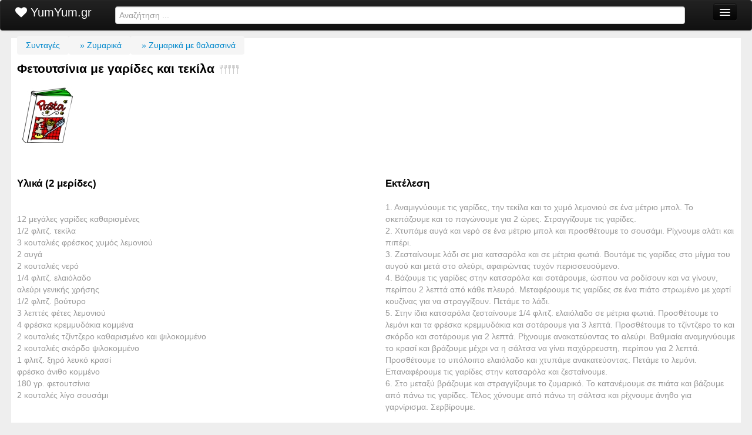

--- FILE ---
content_type: text/html; charset=UTF-8
request_url: https://www.yumyum.gr/apps/gr/%EF%BF%BD%EF%BF%BD%EF%BF%BD%EF%BF%BD%EF%BF%BD%EF%BF%BD%EF%BF%BD%EF%BF%BD%EF%BF%BD%EF%BF%BD%EF%BF%BD%EF%BF%BD%EF%BF%BD%EF%BF%BD/%EF%BF%BD%EF%BF%BD%EF%BF%BD%EF%BF%BD%EF%BF%BD%EF%BF%BD%EF%BF%BD%EF%BF%BD%EF%BF%BD%EF%BF%BD%EF%BF%BD%EF%BF%BD%EF%BF%BD%EF%BF%BD%EF%BF%BD%EF%BF%BD%EF%BF%BD%EF%BF%BD%EF%BF%BD%EF%BF%BD%EF%BF%BD%EF%BF%BD%20%EF%BF%BD%EF%BF%BD%EF%BF%BD%EF%BF%BD%20%EF%BF%BD%EF%BF%BD%EF%BF%BD%EF%BF%BD%EF%BF%BD%EF%BF%BD%EF%BF%BD%EF%BF%BD%EF%BF%BD%EF%BF%BD%EF%BF%BD%EF%BF%BD%EF%BF%BD%EF%BF%BD%20%EF%BF%BD%EF%BF%BD%EF%BF%BD%EF%BF%BD%EF%BF%BD%EF%BF%BD%20%EF%BF%BD%EF%BF%BD%EF%BF%BD%EF%BF%BD%EF%BF%BD%EF%BF%BD%EF%BF%BD%EF%BF%BD%EF%BF%BD%EF%BF%BD%EF%BF%BD%EF%BF%BD/spag/recipe_414343.html
body_size: 7671
content:
<!DOCTYPE html>
<html xmlns="http://www.w3.org/1999/xhtml" xmlns:fb="https://www.facebook.com/2008/fbml">
<head prefix="og: http://ogp.me/ns# fb: http://ogp.me/ns/fb# video: http://ogp.me/ns/video#">  
    <meta charset="utf-8">
     <meta name="viewport" content="width=device-width, initial-scale=1.0, maximum-scale=1.0, user-scalable=no">
<title>Φετουτσίνια με γαρίδες και τεκίλα</title>
 
<meta http-equiv="Content-Language" content="el">
 
<meta name="Keywords" content="Φετουτσίνια με γαρίδες και τεκίλα, συνταγές Ζυμαρικά με θαλασσινά, εύκολο, απλό, νόστιμο, fetoutsinia-me-garides-kai-tekila, Φετουτσίνια με γαρίδες και φρέσκο κρεμμυδάκι τσίλι και τζίντζερ, Φετουτσίνια με γαρίδες και σάλτσα κρέμας με μέλι και σπανάκι" />
<meta name="rating" content="general" />
<META name="Robots" content="index,follow">
<META name="Distribution" content="Global">
<meta name="author" content="e-RDA" />

<meta property="og:url" content="https://www.yumyum.gr/apps/gr/recipe/fetoutsinia-me-garides-kai-tekila/"/>
<meta property="og:title" content="Φετουτσίνια με γαρίδες και τεκίλα"/>
<meta property="og:description" content=""/>
<meta property="og:type" content="article"/>
<meta property="og:locale" content="el_gr"/>
<meta property="og:site_name" content="YumYum!"/>
<meta property="og:image" content="https://www.yumyum.gr/assets/mymedia/rec_images/414125.jpg"/>
<meta property="article:section" content="Ζυμαρικά με θαλασσινά"/>
 




<link rel="canonical" href="https://www.yumyum.gr/apps/gr/recipe/fetoutsinia-me-garides-kai-tekila/" />


 


<style>
#giagauthor {
	visibility: hidden
}
div.summary a, div.bodymaterials a, div.instructions a {
	color: green;
	text-decoration: underline
}
div.summary a:hover, div.bodymaterials a:hover, div.instructions a:hover {
	color: green;
	text-decoration: none;
}
</style>


    <!-- Le styles -->
    <link href="/ipnet/bs/css/bootstrap.css" rel="stylesheet">  
    <link href="/ipnet/bs/css/bootstrap-responsive.css" rel="stylesheet">
    <!--[if lt IE 9]>
      <script src="/ipnet/bs/js/html5shiv.js"></script>
    <![endif]-->
<style>
.initHidden { display: none; }  
div#loader-bg { background: #fff; opacity: 0.2; display: none; width: 90%; height: 90%; min-height: 300px; min-width: 300px; position: absolute; top: 0px; left: 0px; z-index: 1111;}
div#loader-bg div#loader-inner { position:  relative; left: auto;  top: 30%; text-align: center; color: #000; }

.toPeriexomeno {  padding-top:10px; margin:auto; display:block; width:100%; }

.marrowc { display:none; }


</style>
   
    <!-- Fav and touch icons -->
        
	 <link href="/ipnet/skin/fa/css/font-awesome.min.css?v=2" rel="stylesheet">
      <link href="/ipnet/skin/look.css?v=2" rel="stylesheet">
                   
<script src="//ajax.googleapis.com/ajax/libs/jquery/1.11.1/jquery.min.js" type="66c348e9b0932203d16fc9de-text/javascript"></script>
<script src="/ipnet/bs/js/bootstrap.js" type="66c348e9b0932203d16fc9de-text/javascript"></script>
 
<script type="66c348e9b0932203d16fc9de-text/javascript" src="/ipnet/skin/js/js-mob.js?v=1"></script>
    
   
           
</head>
<body>
<div class="mainSite" style="overflow:hidden;">

<div id="loader-bg">
<div id="loader-inner"><img src="/ipnet/skin/images/aloader.gif" border=0 /></div>  
</div><!-- ./loader-bg -->

   <div class="navbar navbar-inverse navbar-top">
      <div class="navbar-inner">
        <div class="container">
          <button type="button" class="btn btn-navbar" data-toggle="collapse" aria-expanded="false" data-target=".nav-collapse">
            <span class="icon-bar"></span>
            <span class="icon-bar"></span>
            <span class="icon-bar"></span>
          </button>
          <a class="brand mfa-white" href="/"><i class="fa fa-heart mfa-white"></i> YumYum.gr</a>
	  
      
      
<div class="topSearch" style="width:70%;">
<form class="form-search"  action="/apps/gr/stem/gsearch.html/" id="cse-search-box">

<input type="hidden" name="cx" value="partner-pub-1626180966728489:axwe2x8ytzz" />
    <input type="hidden" name="cof" value="FORID:11" />
    <input type="hidden" name="ie" value="UTF-8" />
    
<span class="input-icon">
<input type="search" placeholder="Αναζήτηση ..." class="span10 nav-search-input" name="q" id="q" autocomplete="on">
</form>
</div><!-- ./topSearch -->
          <div class="nav-collapse collapse">
            <ul class="nav">
   
   
   
          
<li><a href="/apps/gr/gbrowse/orektika/">Ορεκτικά</a></li>
<li><a href="/apps/gr/gbrowse/tiri_auga/">Τυρί, Αυγά</a></li> 
<li><a href="/apps/gr/gbrowse/pate-ntip/">Πατέ-ντιπ</a></li>
 
<li><a href="/apps/gr/gbrowse/salates/">Σαλάτες</a></li>
<li><a href="/apps/gr/gbrowse/zimarika_makaronosalates/">Μακαρονοσαλάτες</a></li>
 
    
<li><a class="cath1" href="/apps/gr/gbrowse/saltses/">Σάλτσες</a></li>
<li><a class="cath1" href="/apps/gr/gbrowse/soupes/">Σούπες</a></li>

    
 
<li><a href="/apps/gr/gbrowse/thalassina/">Θαλασσινά</a></li>
<li><a href="/apps/gr/gbrowse/kreata/">Κρεατικά</a></li>
<li><a href="/apps/gr/gbrowse/ryzi_rizoto/">Ρύζι, Ριζότα</a></li>
<li><a href="/apps/gr/gbrowse/xorta_laxanika/">Χορταρικά & Λαχανικά</a></li>
 

<li class="ctwchilds"><a class="cath1" href="/apps/gr/gbrowse/zimarika/">Ζυμαρικά</a>
    
<li><a href="/apps/gr/gbrowse/zimarika_thalassina/">Ζυμαρικά με θαλασσινά</a></li>
<li><a href="/apps/gr/gbrowse/zimarika_kreatika/">Ζυμαρικά με κρεατικά</a></li>
<li><a href="/apps/gr/gbrowse/zimarika_xortarika/">Ζυμαρικά με χορταρικά</a></li>
<li><a href="/apps/gr/gbrowse/zimarika_makaronosalates/">Μακαρονοσαλάτες</a></li>
 
  
<li><a href="/apps/gr/gbrowse/pagwta/">Παγωτά, Γρανίτες</a></li>
<li><a href="/apps/gr/gbrowse/epidorpia/">Επιδόρπια</a></li>
 

<li><a class="cath1" href="/apps/gr/gbrowse/pota/">Ποτά, Ροφήματα</a></li>
 
<li><a class="cath1" href="/apps/gr/gbrowse/pites/">Πίτες, Ζύμες</a></li>

 
<li><a href="/apps/gr/gbrowse/afrodisiaka/">Αφροδισιακά</a></li>
<li><a href="/apps/gr/gbrowse/diavitic/">Για διαβητικούς</a></li>
<li><a href="/apps/gr/gbrowse/xristougenna/">Χριστουγεννιάτικα</a></li>
<li><a href="/apps/gr/gbrowse/analata/">Ανάλατα</a></li>
<li><a href="/apps/gr/gbrowse/nistisimes/">Νηστίσιμα</a></li>
<li><a href="/apps/gr/gbrowse/pasxa/">Πασχαλινά</a></li>
<li><a href="/apps/gr/gbrowse/analata/">Ανάλατα</a></li>

<li><a href="/apps/gr/gbrowse/ex-anatolwn/">Ασιατικά</a></li>
<li><a href="/apps/gr/gbrowse/eptanisiaka/">Επτανησιακά</a></li>          
          
          
	      
            </ul>
          </div><!--/.nav-collapse -->
        </div>
      </div>
    </div> 
    
<div class="toPeriexomeno main-containerbody">
	

<div class="row-fluid">
<div class="span12">
<div class="vblock">

<div id="breadcrumbhost"><a  class=breadcrumb href='https://www.yumyum.gr/apps/gr/spag/' title='Συνταγές'>Συνταγές</a><a  class=breadcrumb href='https://www.yumyum.gr/apps/gr/gbrowse/zimarika/' title='Ζυμαρικά'> » Ζυμαρικά</a><a  class=breadcrumb href='/apps/gr/gbrowse/zimarika_thalassina/' title='Ζυμαρικά με θαλασσινά'> » Ζυμαρικά με θαλασσινά</a> </div>
<div class="hrecipe"> <span class="item">
  <h1 class="fn">Φετουτσίνια με γαρίδες και τεκίλα <img src="https://www.yumyum.gr/assets/images/votes/yumyum_0.gif" align="absmiddle" border=0 title="1 ψήφοι" alt="1 ψήφοι"></h1>
<span class="label"></span> </span>
<div class="row-fluid">
<div class="span12">
<img src="/assets/mymedia/rec_images/414125.jpg" class="photo my_rec_img" alt="Φετουτσίνια με γαρίδες και τεκίλα" align="left" style="margin-right:50px;" />

<div class="summary"></div>

</div>
</div>

<div class="row-fluid">
<div class="span12">

    <div class="ratetablehost">
      <div class="clearboth"></div>
      <div id="toolstablehost"> 
        <!-- BUTTONS -->
        <table width="100%" border="0" cellspacing="0" cellpadding="0">
          <tr>
            <td height="5">&nbsp;</td>
          </tr>
    
    
            </table>
        <!-- /BUTTONS --> 
      </div>
    </div>
    &nbsp;
    <div class="clearboth"></div>
  </div>
  <div style="margin-top:5px">
    <div class="addthispos">
      <div class="addthis_toolbox addthis_default_style "> <a class="addthis_button_google_plusone"/></a> <a class="addthis_button_facebook_like" fb:like:layout="button_count"></a> <a class="addthis_counter addthis_pill_style"></a> <a class="addthis_button_tweet"></a> </div>
    </div>
  </div>
  <div id="send2friend" name="send2friend" style="padding-left:29px; display:none; border:#333333 solid 1px; background-color:#FFFFCC; width:450px">
    <form action="/apps/gr/stem/art_action.html/" method="post" name="send2friendform" onSubmit="if (!window.__cfRLUnblockHandlers) return false; return check4friend();" data-cf-modified-66c348e9b0932203d16fc9de-="">
      <input type=hidden name=act value='send2friend'>
      <input type=hidden name=msgtype value='email'>
      <input type=hidden name=smsmsgsubject value='Μια Πρόταση'>
      <input type=hidden name=onsuccess  value='/apps/gr/c/1/spag/actionok.htm/?returnpath=recipe_414343.html'>
      <input type=hidden name=gracenotexpired  value='/apps/gr/c/1/spag/reviewgrace.htm/?returnpath=recipe_414343.html'>
      <input type=hidden name=logdate value='02-02-2026 11:47'>
      <input type=hidden name=pageID value='414343'>
      <table>
        <tr>
          <td width="141"><nobr>Το όνομά σας&nbsp;</nobr></td>
          <td width="150"><input type=text name="smsfromname" id="smsfromname" value="" size=32></td>
        </tr>
        <tr>
          <td>Το e-mail σας&nbsp;</td>
          <td><input type=text name="smsfromemail" id="smsfromemail" value="" size=32></td>
        </tr>
        <tr>
        <tr>
          <td>Το e-mail του παραλήπτη&nbsp;</td>
          <td><input type=text name="smstoemail" id="smstoemail" value="" size=32></td>
        </tr>
        <tr>
          <td>Το κείμενό σας&nbsp;</td>
          <td><TEXTAREA NAME=smsmsgbody cols=30 rows=5>Βρήκα μια υπέροχη συνταγή για Φετουτσίνια με γαρίδες και τεκίλα στη διεύθυνση 
https://www.yumyum.gr/apps/gr/spag/recipe_414343.html</TEXTAREA></td>
        </tr>
      </table>
      <input type="submit" class="forbut" value="Αποστολή" name="Send">
    </form>
  </div>

</div></div>
  
<div class="row-fluid">
<div class="span6">  
  <h2>Υλικά <span class="yield"> (2 μερίδες) </span></h2>
  <div class="bodymaterials">
    <div id="tocont"><span class='ingredient'><span class='name'></span></span><br><span class='ingredient'><span class='name'> 12 μεγάλες γαρίδες καθαρισμένες</span></span><br><span class='ingredient'><span class='name'> 1/2 φλιτζ. τεκίλα</span></span><br><span class='ingredient'><span class='name'> 3 κουταλιές φρέσκος χυμός λεμονιού</span></span><br><span class='ingredient'><span class='name'> 2 αυγά</span></span><br><span class='ingredient'><span class='name'> 2 κουταλιές νερό</span></span><br><span class='ingredient'><span class='name'> 1/4 φλιτζ. ελαιόλαδο</span></span><br><span class='ingredient'><span class='name'> αλεύρι γενικής χρήσης</span></span><br><span class='ingredient'><span class='name'> 1/2 φλιτζ. βούτυρο</span></span><br><span class='ingredient'><span class='name'> 3 λεπτές φέτες λεμονιού</span></span><br><span class='ingredient'><span class='name'> 4 φρέσκα κρεμμυδάκια κομμένα</span></span><br><span class='ingredient'><span class='name'> 2 κουταλιές τζίντζερο καθαρισμένο και ψιλοκομμένο</span></span><br><span class='ingredient'><span class='name'> 2 κουταλιές σκόρδο ψιλοκομμένο</span></span><br><span class='ingredient'><span class='name'> 1 φλιτζ. ξηρό λευκό κρασί</span></span><br><span class='ingredient'><span class='name'> φρέσκο άνιθο κομμένo</span></span><br><span class='ingredient'><span class='name'> 180 γρ. φετουτσίνια</span></span><br><span class='ingredient'><span class='name'> 2 κουταλές λίγο σουσάμι</span></span><br><span class='ingredient'><span class='name'> </span></span><br></div>
    
    
    <div class="clearboth"></div>
  </div>
  
  </div>
  <div class="span6">
  
  <h2>Εκτέλεση</h2>
  <span class="instructions"> 1. Αναμιγνύουμε τις γαρίδες, την τεκίλα και το χυμό λεμονιού σε ένα μέτριο μπολ. Το σκεπάζουμε και το παγώνουμε για 2 ώρες.  Στραγγίζουμε τις γαρίδες.<br>2. Χτυπάμε αυγά και νερό σε ένα μέτριο μπολ και προσθέτουμε το σουσάμι. Ρίχνουμε  αλάτι και πιπέρι. <br>3. Ζεσταίνουμε λάδι σε μια κατσαρόλα και σε μέτρια φωτιά. Βουτάμε τις γαρίδες στο μίγμα του αυγού και μετά στο αλεύρι, αφαιρώντας τυχόν περισσευούμενο. <br>4. Βάζουμε τις γαρίδες στην κατσαρόλα και σοτάρουμε, ώσπου να ροδίσουν και να γίνουν, περίπου 2 λεπτά από κάθε πλευρό.  Μεταφέρουμε τις γαρίδες σε ένα πιάτο στρωμένο με χαρτί κουζίνας για να στραγγίξουν. Πετάμε το λάδι.<br>5. Στην ίδια κατσαρόλα ζεσταίνουμε 1/4 φλιτζ. ελαιόλαδο σε μέτρια φωτιά.  Προσθέτουμε το λεμόνι και τα φρέσκα κρεμμυδάκια και σοτάρουμε για 3 λεπτά.  Προσθέτουμε το τζίντζερο το και σκόρδο και σοτάρουμε για 2 λεπτά. Ρίχνουμε ανακατεύοντας το αλεύρι.  Βαθμιαία αναμιγνύουμε το κρασί και βράζουμε μέχρι να η σάλτσα να γίνει παχύρρευστη, περίπου για 2 λεπτά.  Προσθέτουμε το υπόλοιπο ελαιόλαδο και χτυπάμε ανακατεύοντας.  Πετάμε το λεμόνι. Επαναφέρουμε τις γαρίδες στην κατσαρόλα και ζεσταίνουμε.<br>6. Στο μεταξύ βράζουμε και στραγγίζουμε το ζυμαρικό. Το κατανέμουμε σε πιάτα και βάζουμε από πάνω τις γαρίδες. Τέλος χύνουμε από πάνω τη σάλτσα και ρίχνουμε άνηθο για γαρνίρισμα. Σερβίρουμε. <br> </span> <span class="published"><span class="value-title" title="2007-03-08"></span></span> <span class="review hreview-aggregate"> <span class="rating">  
<div style="display:none;"><span class="average">0</span> αστέρια από <span class="count">1</span> επισκέπτες</div> </span> </span> 
 </div>
 </div>
  <!-- AddThis Button BEGIN --> 
  


<br>
<div >

<div class="row-fluid">
<div class="span12">

  <table border="0" cellpadding="1" cellspacing="0" width="100%">
    <tr>
      <td style="background-color:#cc0001"><table cellpadding="0" border="0" cellspacing="0" width="100%">
          <tr>
            <td style="background-color:#cc0001; color:#FFF; font-size:14px; line-height:20px"> Σχετικές Συνταγές </td>
          </tr>
          <tr>
            <td valign="top" align="left" style="background-color:#FFF"><ul class="relrecipes">
                <li><a href="/apps/gr/συνταγη/Πικάντικα%20φετουτσίνια%20Αλφρέντο%20με%20γαρίδες/spag/recipe_414785.html" onClick="if (!window.__cfRLUnblockHandlers) return false; _gaq.push(['_trackEvent', 'Sxetikes', 'Recipe', '1']);" data-cf-modified-66c348e9b0932203d16fc9de-="">Πικάντικα φετουτσίνια Αλφρέντο με γαρίδες</a></li>
<li><a href="/apps/gr/συνταγη/Φετουτσίνια%20με%20γαρίδες%20σκόρδο%20και%20πέστο%20βασιλικού%20και%20μέντας/spag/recipe_414346.html" onClick="if (!window.__cfRLUnblockHandlers) return false; _gaq.push(['_trackEvent', 'Sxetikes', 'Recipe', '2']);" data-cf-modified-66c348e9b0932203d16fc9de-="">Φετουτσίνια με γαρίδες σκόρδο και πέστο βασιλικού και μέντας</a></li>
<li><a href="/apps/gr/συνταγη/Φετουτσίνια%20με%20σπαράγγια%20και%20γαρίδες/spag/recipe_414359.html" onClick="if (!window.__cfRLUnblockHandlers) return false; _gaq.push(['_trackEvent', 'Sxetikes', 'Recipe', '3']);" data-cf-modified-66c348e9b0932203d16fc9de-="">Φετουτσίνια με σπαράγγια και γαρίδες</a></li>
<li><a href="/apps/gr/συνταγη/Κοτόπουλο%20με%20τεκίλα%20και%20φετουτσίνια/spag/817032_1235482534.html" onClick="if (!window.__cfRLUnblockHandlers) return false; _gaq.push(['_trackEvent', 'Sxetikes', 'Recipe', '4']);" data-cf-modified-66c348e9b0932203d16fc9de-="">Κοτόπουλο με τεκίλα και φετουτσίνια</a></li>
<li><a href="/apps/gr/συνταγη/Πικάντικα%20φετουτσίνια%20με%20γαρίδες/spag/recipe_414678.html" onClick="if (!window.__cfRLUnblockHandlers) return false; _gaq.push(['_trackEvent', 'Sxetikes', 'Recipe', '5']);" data-cf-modified-66c348e9b0932203d16fc9de-="">Πικάντικα φετουτσίνια με γαρίδες</a></li>
<li><a href="/apps/gr/συνταγη/Φετουτσίνια%20μπλε%20με%20γαρίδες/spag/recipe_414365.html" onClick="if (!window.__cfRLUnblockHandlers) return false; _gaq.push(['_trackEvent', 'Sxetikes', 'Recipe', '6']);" data-cf-modified-66c348e9b0932203d16fc9de-="">Φετουτσίνια μπλε με γαρίδες</a></li>
<li><a href="/apps/gr/συνταγη/Πικάντικα%20φετουτσίνια%20Αλφρέντο%20με%20γαρίδες%20και%20μαύρο%20πιπέρι/spag/recipe_414206.html" onClick="if (!window.__cfRLUnblockHandlers) return false; _gaq.push(['_trackEvent', 'Sxetikes', 'Recipe', '7']);" data-cf-modified-66c348e9b0932203d16fc9de-="">Πικάντικα φετουτσίνια Αλφρέντο με γαρίδες και μαύρο πιπέρι</a></li>

              </ul></td>
          </tr>
        </table></td>
    </tr>
  </table>
</div></div>
</div>

  
</div>

<!-- TAGS -->


<div>


<br />
<div class="row-fluid">
<div class="span12">
<div class="vblock">
  <div class="childgroups" style="display:block">
    <fieldset>
      <legend><span>Ανήκει στις κατηγορίες</span></legend>
      <ul style="margin-left:20px;">
        <li><a  href='/apps/gr/gbrowse/thalassina/' title='Θαλασσινά'>Θαλασσινά</a></li><li><a  href='/apps/gr/gbrowse/zimarika_thalassina/' title='Ζυμαρικά με θαλασσινά'>Ζυμαρικά με θαλασσινά</a></li>
      </ul>
    </fieldset>
    <br />
  </div>

</div></div></div>
</div>



<div class="clearboth"></div>

<!-- ./TAGS -->



<div style="display:none;" class="totalc"> <a class="more4user" href="/apps/gr/stem/yumer.html?gm_pid=&">Το μέλος <span style="color:#cc0001"></span> έχει στείλει <span style="color:#cc0001"></span> συνταγές. Πατήστε για να τις δείτε &gt;&gt;&gt;</a><br>
</div>

<!-- Disable on 19/06
<div id="disqus_thread"></div>
<script type="text/javascript">
    /* * * CONFIGURATION VARIABLES * * */
    var disqus_shortname = 'yumyumgr';
     
var disqus_identifier = 'fetoutsinia-me-garides-kai-tekila';
var disqus_url = 'https://www.yumyum.gr/apps/gr/recipe/fetoutsinia-me-garides-kai-tekila';

    /* * * DON'T EDIT BELOW THIS LINE * * */
    (function() {
        var dsq = document.createElement('script'); dsq.type = 'text/javascript'; dsq.async = true;
        dsq.src = '//' + disqus_shortname + '.disqus.com/embed.js';
        (document.getElementsByTagName('head')[0] || document.getElementsByTagName('body')[0]).appendChild(dsq);
    })();
</script>
<noscript>Please enable JavaScript to view the <a href="https://disqus.com/?ref_noscript" rel="nofollow">comments powered by Disqus.</a></noscript>

-->

<!-- ############################################## --> 

<!-- ##############################################  -->
<div id="send2mobile"></div>
<script type="66c348e9b0932203d16fc9de-text/javascript">
var isvisible=0;

 var ismobvisible=0;

 function showhidesendtofriend()
 {
if(isvisible==0){ 
document.getElementById("send2friend").style.display = "";
document.getElementById("send2mobile").style.display = "none"; 
 ismobvisible=0;
 isvisible=1;
 }
 else
 {
document.getElementById("send2friend").style.display = "none"; 
 isvisible=0;
 }
 }
 

</script>













<!--


 





           







-->















        






  

 
<script src="https://www.yumyum.gr/assets/menu/recipe_js.js" language="javascript" type="66c348e9b0932203d16fc9de-text/javascript"></script>
<script type="66c348e9b0932203d16fc9de-text/javascript">
function updatemeCP()
{
cpaEv('recipe','loved','60');
}

$(document).ready(function(){
setTimeout("updatemeCP()",60000);	
	});
	
</script>

</div></div></div>
</div><!-- ./toPeriexomeno -->
  

<!-- Modal -->
<div id="myModal" class="modal hide fade" tabindex="-1" role="dialog" aria-labelledby="myModalLabel" aria-hidden="true">
  <div class="modal-header">
    <button type="button" class="close" data-dismiss="modal" aria-hidden="true">×</button>
    <h3 id="myModalLabel">-</h3>
  </div>
  <div class="modal-body">
    <p>-</p>
  </div>
  <div class="modal-footer">
    <button class="btn" data-dismiss="modal" aria-hidden="true">Κλείσιμο</button>
  </div>
</div>

<br />
 
<div class="container-fluid" id="footer">
<div class="row-fluid">
<div class="span12"><span class="pull-right">
&nbsp;&nbsp;&nbsp;&copy; Copyright 2021&nbsp;Yumyum.gr&nbsp;<!--<i class="icon-leaf"></i>&nbsp;<a href="#terms" data-desc="Terms of use" data-mid="terms" id="mterms">Terms</a>/<a data-desc="DMCA" data-mid="dmca" href="#dmca" id="mdmca">DMCA</a>/<a data-desc="Privacy" data-mid="privacy" href="#privacy" id="mprivacy">Privacy</a>&nbsp;&nbsp;&nbsp;</span>
-->
</div>  
</div>  
 </div><!-- ./footer -->
   
</div><!-- ./mainSite -->    
 
<script type="66c348e9b0932203d16fc9de-text/javascript">
var _sf_async_config={uid:37788,domain:"yumyum.gr"};
(function(){
  function loadChartbeat() {
    window._sf_endpt=(new Date()).getTime();
    var e = document.createElement('script');
    e.setAttribute('language', 'javascript');
    e.setAttribute('type', 'text/javascript');
    e.setAttribute('src',
       (("https:" == document.location.protocol) ? "https://static.chartbeat.com/" : "http://static.chartbeat.com/") +
       "js/chartbeat.js");
    document.body.appendChild(e);
  }
  var oldonload = window.onload;
  window.onload = (typeof window.onload != 'function') ?
     loadChartbeat : function() { oldonload(); loadChartbeat(); };
})();

</script>

<script type="66c348e9b0932203d16fc9de-text/javascript">

  var _gaq = _gaq || [];
  _gaq.push(['_setAccount', 'UA-1724728-1']);
  _gaq.push(['_setDomainName', '.yumyum.gr']);
  _gaq.push(['_trackPageview']);

  (function() {
    var ga = document.createElement('script'); ga.type = 'text/javascript'; ga.async = true;
    ga.src = ('https:' == document.location.protocol ? 'https://ssl' : 'http://www') + '.google-analytics.com/ga.js';
    var s = document.getElementsByTagName('script')[0]; s.parentNode.insertBefore(ga, s);
  })();

</script>

<script type="66c348e9b0932203d16fc9de-text/javascript">
    (function(c,l,a,r,i,t,y){
        c[a]=c[a]||function(){(c[a].q=c[a].q||[]).push(arguments)};
        t=l.createElement(r);t.async=1;t.src="https://www.clarity.ms/tag/"+i;
        y=l.getElementsByTagName(r)[0];y.parentNode.insertBefore(t,y);
    })(window, document, "clarity", "script", "bcnw3pbz3s");
</script>

<script type="66c348e9b0932203d16fc9de-text/javascript">

var cpaAccount='yumyum';
var cpaE='';
cpaE=''; //s
 
var cpa_async={'ctag':"Ζυμαρικά με θαλασσινά",'utmipn':"Φετουτσίνια με γαρίδες και τεκίλα",
'utmipc':"414343",
'utmtid':'',
'utmtto':'',
'cutmcn':"Ζυμαρικά με θαλασσινά",
'cutmcc':''};
</script>

<script type="66c348e9b0932203d16fc9de-text/javascript" src="//ping.contactpigeon.com/bi/js/cpayuma.js?v=0061">
</script>

  <script src="/cdn-cgi/scripts/7d0fa10a/cloudflare-static/rocket-loader.min.js" data-cf-settings="66c348e9b0932203d16fc9de-|49" defer></script><script defer src="https://static.cloudflareinsights.com/beacon.min.js/vcd15cbe7772f49c399c6a5babf22c1241717689176015" integrity="sha512-ZpsOmlRQV6y907TI0dKBHq9Md29nnaEIPlkf84rnaERnq6zvWvPUqr2ft8M1aS28oN72PdrCzSjY4U6VaAw1EQ==" data-cf-beacon='{"version":"2024.11.0","token":"2e1ab60f84e14ce7a5a21d446b83912a","r":1,"server_timing":{"name":{"cfCacheStatus":true,"cfEdge":true,"cfExtPri":true,"cfL4":true,"cfOrigin":true,"cfSpeedBrain":true},"location_startswith":null}}' crossorigin="anonymous"></script>
</body>
</html>    